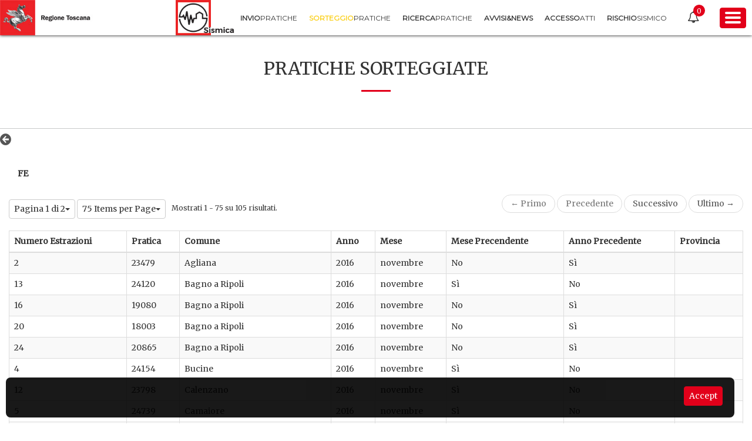

--- FILE ---
content_type: text/css
request_url: https://www327.regione.toscana.it/portos-notification-portlet/css/main.css?browserId=other&themeId=portospublic_WAR_portospublictheme&minifierType=css&languageId=it_IT&b=6205&t=1768695088000
body_size: 1171
content:
.aui #left_fixed_sidebar{position:fixed;top:50%;left:0;-webkit-transform:translate3d(-70%,-50%,0);-moz-transform:translate3d(-70%,-50%,0);-ms-transform:translate3d(-70%,-50%,0);-o-transform:translate3d(-70%,-50%,0);transform:translate3d(-70%,-50%,0);z-index:1000}.aui #left_fixed_sidebar ul.notification_list{position:relative;margin:0}.aui #left_fixed_sidebar ul.notification_list li.notification_group{background:white}.aui #left_fixed_sidebar ul.notification_list li.notification_group:nth-child(1) .notification_group_label{z-index:1001}.aui #left_fixed_sidebar ul.notification_list li.notification_group:nth-child(1) .notification_item{z-index:1002}.aui #left_fixed_sidebar ul.notification_list li.notification_group:nth-child(2) .notification_group_label{z-index:1002}.aui #left_fixed_sidebar ul.notification_list li.notification_group:nth-child(2) .notification_item{z-index:1003}.aui #left_fixed_sidebar ul.notification_list li.notification_group:nth-child(3) .notification_group_label{z-index:1003}.aui #left_fixed_sidebar ul.notification_list li.notification_group:nth-child(3) .notification_item{z-index:1004}.aui #left_fixed_sidebar ul.notification_list li.notification_group:nth-child(4) .notification_group_label{z-index:1004}.aui #left_fixed_sidebar ul.notification_list li.notification_group:nth-child(4) .notification_item{z-index:1005}.aui #left_fixed_sidebar ul.notification_list li.notification_group:nth-child(5) .notification_group_label{z-index:1005}.aui #left_fixed_sidebar ul.notification_list li.notification_group:nth-child(5) .notification_item{z-index:1006}.aui #left_fixed_sidebar ul.notification_list li.notification_group:nth-child(6) .notification_group_label{z-index:1006}.aui #left_fixed_sidebar ul.notification_list li.notification_group:nth-child(6) .notification_item{z-index:1007}.aui #left_fixed_sidebar ul.notification_list li.notification_group:nth-child(7) .notification_group_label{z-index:1007}.aui #left_fixed_sidebar ul.notification_list li.notification_group:nth-child(7) .notification_item{z-index:1008}.aui #left_fixed_sidebar ul.notification_list li.notification_group:nth-child(8) .notification_group_label{z-index:1008}.aui #left_fixed_sidebar ul.notification_list li.notification_group:nth-child(8) .notification_item{z-index:1009}.aui #left_fixed_sidebar ul.notification_list li.notification_group:nth-child(9) .notification_group_label{z-index:1009}.aui #left_fixed_sidebar ul.notification_list li.notification_group:nth-child(9) .notification_item{z-index:1010}.aui #left_fixed_sidebar ul.notification_list li.notification_group:nth-child(10) .notification_group_label{z-index:1010}.aui #left_fixed_sidebar ul.notification_list li.notification_group:nth-child(10) .notification_item{z-index:1011}.aui #left_fixed_sidebar ul.notification_list li.notification_group{position:relative;list-style:none;margin:0 0 .5rem 0;padding:0;left:0;transition:all .3s ease}.aui #left_fixed_sidebar ul.notification_list li.notification_group .notification_group_label{position:absolute;width:70%;font-size:16px;color:#444;background:white;padding:.5rem;margin:0;top:0;left:0;border:1px solid #ccc;border-left:0;display:-webkit-box;display:-moz-box;display:-ms-flexbox;display:-webkit-flex;display:flex;-webkit-align-items:center;-moz-align-items:center;-ms-align-items:center;align-items:center}.aui #left_fixed_sidebar ul.notification_list li.notification_group .notification_group_label i{margin-right:.5rem}.aui #left_fixed_sidebar ul.notification_list li.notification_group:hover{left:70%}.aui #left_fixed_sidebar ul.notification_list li.notification_group:hover>.notification_group_label{-webkit-animation:move .33s .33s normal forwards ease-in-out;-moz-animation:move .33s .33s normal forwards ease-in-out;-ms-animation:move .33s .33s normal forwards ease-in-out;animation:move .33s .33s normal forwards ease-in-out}.aui #left_fixed_sidebar ul.notification_list li.notification_group .notification_item{position:relative;background:white;-webkit-box-shadow:1px 1px 5px rgba(0,0,0,0.3);-moz-box-shadow:1px 1px 5px rgba(0,0,0,0.3);box-shadow:1px 1px 5px rgba(0,0,0,0.3)}.aui #left_fixed_sidebar ul.notification_list li.notification_group .notification_item a{z-index:20;cursor:pointer;position:relative;display:-webkit-box;display:-moz-box;display:-ms-flexbox;display:-webkit-flex;display:flex;-webkit-align-items:stretch;-moz-align-items:stretch;-ms-align-items:stretch;align-items:stretch;-webkit-justify-content:space-between;-moz-justify-content:space-between;-ms-justify-content:space-between;justify-content:space-between;left:0}.aui #left_fixed_sidebar ul.notification_list li.notification_group .notification_item a.not_linkable{cursor:default}.aui #left_fixed_sidebar ul.notification_list li.notification_group .notification_item a:hover,.aui #left_fixed_sidebar ul.notification_list li.notification_group .notification_item a:focus,.aui #left_fixed_sidebar ul.notification_list li.notification_group .notification_item a:active{text-decoration:none}.aui #left_fixed_sidebar ul.notification_list li.notification_group .notification_item a .notification_inner{display:inline-block;font-size:1.2rem}.aui #left_fixed_sidebar ul.notification_list li.notification_group .notification_item a .notification_inner.left{width:70%;display:-webkit-box;display:-moz-box;display:-ms-flexbox;display:-webkit-flex;display:flex;-webkit-align-items:center;-moz-align-items:center;-ms-align-items:center;align-items:center;color:#444;background:white;border-right:2px solid #ccc;margin:.5rem 0}.aui #left_fixed_sidebar ul.notification_list li.notification_group .notification_item a .notification_inner.left .notification_title{padding:0 .5rem}.aui #left_fixed_sidebar ul.notification_list li.notification_group .notification_item a .notification_inner.right{width:30%;display:-webkit-box;display:-moz-box;display:-ms-flexbox;display:-webkit-flex;display:flex;flex-flow:row nowrap nowrap;-webkit-align-items:center;-moz-align-items:center;-ms-align-items:center;align-items:center;-webkit-justify-content:space-around;-moz-justify-content:space-around;-ms-justify-content:space-around;justify-content:space-around;padding:.3rem .5rem;color:#444;background:white}.aui #left_fixed_sidebar ul.notification_list li.notification_group .notification_item a .notification_inner .notification_title{margin:0}.aui #left_fixed_sidebar ul.notification_list li.notification_group .notification_item a .notification_inner i,.aui #left_fixed_sidebar ul.notification_list li.notification_group .notification_item a .notification_inner .notification_number{display:inline-block}.aui #left_fixed_sidebar ul.notification_list li.notification_group .notification_item a .notification_inner i{margin-right:.3rem}.aui #left_fixed_sidebar ul.notification_list li.notification_group .notification_item a .notification_inner i .fa-hover{color:#444;margin:0}.aui #left_fixed_sidebar ul.notification_list li.notification_group .notification_item.my_signs .notification_inner.right .fa{color:#444}.aui #left_fixed_sidebar ul.notification_list li.notification_group .notification_item.boss_signs .notification_inner.right .fa{color:#444}.aui #left_fixed_sidebar ul.notification_list li.notification_group .notification_item.boss_signs .notification_inner.right .fa-hover{color:#ffe400}.aui #left_fixed_sidebar ul.notification_list li.notification_group .notification_item.expiring_files .notification_inner.right .fa{color:orange}.aui #left_fixed_sidebar ul.notification_list li.notification_group .notification_item.expired_files .notification_inner.right .fa{color:red}.aui #left_fixed_sidebar ul.notification_list li.notification_group .notification_item.expired_integrations .notification_inner.right .fa{color:red}@-webkit-keyframes move{0%{-webkit-transform:translateY(0);-moz-transform:translateY(0);-ms-transform:translateY(0);-o-transform:translateY(0);transform:translateY(0)}100%{-webkit-transform:translateY(-100%);-moz-transform:translateY(-100%);-ms-transform:translateY(-100%);-o-transform:translateY(-100%);transform:translateY(-100%)}}@-moz-keyframes move{0%{-webkit-transform:translateY(0);-moz-transform:translateY(0);-ms-transform:translateY(0);-o-transform:translateY(0);transform:translateY(0)}100%{-webkit-transform:translateY(-100%);-moz-transform:translateY(-100%);-ms-transform:translateY(-100%);-o-transform:translateY(-100%);transform:translateY(-100%)}}@-ms-keyframes move{0%{-webkit-transform:translateY(0);-moz-transform:translateY(0);-ms-transform:translateY(0);-o-transform:translateY(0);transform:translateY(0)}100%{-webkit-transform:translateY(-100%);-moz-transform:translateY(-100%);-ms-transform:translateY(-100%);-o-transform:translateY(-100%);transform:translateY(-100%)}}@keyframes move{0%{-webkit-transform:translateY(0);-moz-transform:translateY(0);-ms-transform:translateY(0);-o-transform:translateY(0);transform:translateY(0)}100%{-webkit-transform:translateY(-100%);-moz-transform:translateY(-100%);-ms-transform:translateY(-100%);-o-transform:translateY(-100%);transform:translateY(-100%)}}.aui i.fa.relative{position:relative}.aui i.fa .fa-hover{position:absolute}.aui i.fa .fa-hover.fa-top-right{top:-8px;right:-8px}.aui i.fa .fa-hover.fa-bottom-right{bottom:-8px;right:-8px}.aui i.fa .fa-hover.fa-top-left{top:-8px;left:-8px}.aui i.fa .fa-hover.fa-bottom-left{bottom:-8px;left:-8px}.aui i.fa.fa-combine .fa-hover:not(span){top:0;left:5px}